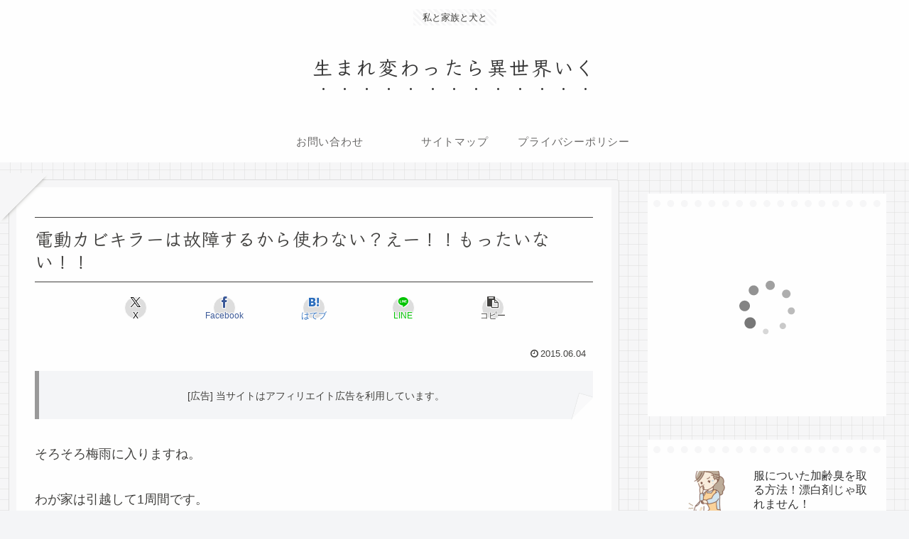

--- FILE ---
content_type: text/html; charset=utf-8
request_url: https://www.google.com/recaptcha/api2/aframe
body_size: 269
content:
<!DOCTYPE HTML><html><head><meta http-equiv="content-type" content="text/html; charset=UTF-8"></head><body><script nonce="VU1j1dHskH4i-O4SqQEAkw">/** Anti-fraud and anti-abuse applications only. See google.com/recaptcha */ try{var clients={'sodar':'https://pagead2.googlesyndication.com/pagead/sodar?'};window.addEventListener("message",function(a){try{if(a.source===window.parent){var b=JSON.parse(a.data);var c=clients[b['id']];if(c){var d=document.createElement('img');d.src=c+b['params']+'&rc='+(localStorage.getItem("rc::a")?sessionStorage.getItem("rc::b"):"");window.document.body.appendChild(d);sessionStorage.setItem("rc::e",parseInt(sessionStorage.getItem("rc::e")||0)+1);localStorage.setItem("rc::h",'1769035810546');}}}catch(b){}});window.parent.postMessage("_grecaptcha_ready", "*");}catch(b){}</script></body></html>

--- FILE ---
content_type: text/javascript
request_url: https://accaii.com/init
body_size: 161
content:
typeof window.accaii.init==='function'?window.accaii.init('f989e670da81fd9a'):0;